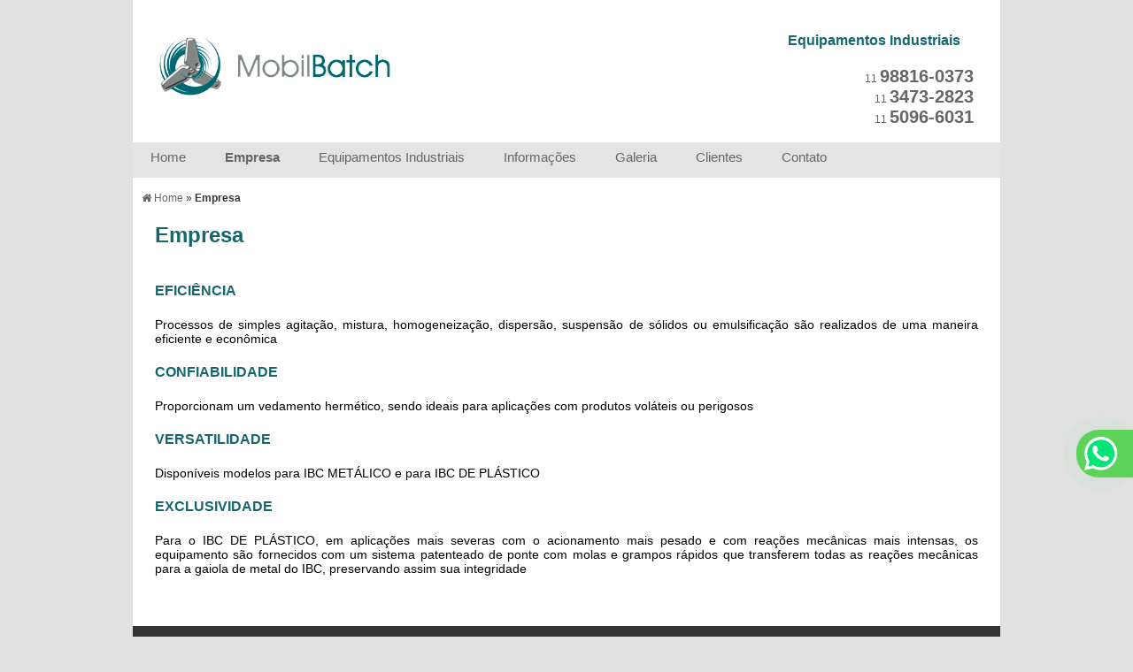

--- FILE ---
content_type: text/plain
request_url: https://www.google-analytics.com/j/collect?v=1&_v=j102&a=324346877&t=pageview&_s=1&dl=https%3A%2F%2Fwww.mobilbatch.com.br%2Fempresa&ul=en-us%40posix&dt=Empresa%20-%20Mobil%20Batch&sr=1280x720&vp=1280x720&_u=IEBAAEABAAAAACAAI~&jid=1959978263&gjid=267871185&cid=240015859.1768815303&tid=UA-114436299-41&_gid=1670328307.1768815303&_r=1&_slc=1&z=415476283
body_size: -452
content:
2,cG-9KHHMZCX3Q

--- FILE ---
content_type: image/svg+xml
request_url: https://www.mobilbatch.com.br/imagens/icones/whatsapp-button.svg
body_size: 1722
content:
<svg version="1.1" xmlns="http://www.w3.org/2000/svg" xmlns:xlink="http://www.w3.org/1999/xlink"
         viewBox="0 0 138 39" width="138" height="39" style="enable-background:new 0 0 138 39;" xml:space="preserve">
    <style type="text/css">
        .st0{fill:#00E676;}
        .icon_logo_white{fill:#FFFFFF;}
    </style>

    <path class="st0" d="M10.7,32.8l0.6,0.3c2.5,1.5,5.3,2.2,8.1,2.2l0,0c8.8,0,16-7.2,16-16c0-4.2-1.7-8.3-4.7-11.3
        c-3-3-7-4.7-11.3-4.7c-8.8,0-16,7.2-15.9,16.1c0,3,0.9,5.9,2.4,8.4l0.4,0.6l-1.6,5.9L10.7,32.8z"/>
    <path class="icon_logo_white" d="M32.4,6.4C29,2.9,24.3,1,19.5,1C9.3,1,1.1,9.3,1.2,19.4c0,3.2,0.9,6.3,2.4,9.1L1,38l9.7-2.5
        c2.7,1.5,5.7,2.2,8.7,2.2l0,0c10.1,0,18.3-8.3,18.3-18.4C37.7,14.4,35.8,9.8,32.4,6.4z M19.5,34.6L19.5,34.6c-2.7,0-5.4-0.7-7.7-2.1
        l-0.6-0.3l-5.8,1.5L6.9,28l-0.4-0.6c-4.4-7.1-2.3-16.5,4.9-20.9s16.5-2.3,20.9,4.9s2.3,16.5-4.9,20.9C25.1,33.8,22.3,34.6,19.5,34.6
        z M28.3,23.5L27.2,23c0,0-1.6-0.7-2.6-1.2c-0.1,0-0.2-0.1-0.3-0.1c-0.3,0-0.5,0.1-0.7,0.2l0,0c0,0-0.1,0.1-1.5,1.7
        c-0.1,0.2-0.3,0.3-0.5,0.3h-0.1c-0.1,0-0.3-0.1-0.4-0.2l-0.5-0.2l0,0c-1.1-0.5-2.1-1.1-2.9-1.9c-0.2-0.2-0.5-0.4-0.7-0.6
        c-0.7-0.7-1.4-1.5-1.9-2.4l-0.1-0.2c-0.1-0.1-0.1-0.2-0.2-0.4c0-0.2,0-0.4,0.1-0.5c0,0,0.4-0.5,0.7-0.8c0.2-0.2,0.3-0.5,0.5-0.7
        c0.2-0.3,0.3-0.7,0.2-1c-0.1-0.5-1.3-3.2-1.6-3.8c-0.2-0.3-0.4-0.4-0.7-0.5h-0.3c-0.2,0-0.5,0-0.8,0c-0.2,0-0.4,0.1-0.6,0.1
        l-0.1,0.1c-0.2,0.1-0.4,0.3-0.6,0.4c-0.2,0.2-0.3,0.4-0.5,0.6c-0.7,0.9-1.1,2-1.1,3.1l0,0c0,0.8,0.2,1.6,0.5,2.3l0.1,0.3
        c0.9,1.9,2.1,3.6,3.7,5.1l0.4,0.4c0.3,0.3,0.6,0.5,0.8,0.8c2.1,1.8,4.5,3.1,7.2,3.8c0.3,0.1,0.7,0.1,1,0.2l0,0c0.3,0,0.7,0,1,0
        c0.5,0,1.1-0.2,1.5-0.4c0.3-0.2,0.5-0.2,0.7-0.4l0.2-0.2c0.2-0.2,0.4-0.3,0.6-0.5c0.2-0.2,0.4-0.4,0.5-0.6c0.2-0.4,0.3-0.9,0.4-1.4
        c0-0.2,0-0.5,0-0.7C28.6,23.7,28.5,23.6,28.3,23.5z"/>
    <path class="icon_logo_white" d="M56.2,23.5h-0.1l-2.7-10h-2.1l-2.6,10h-0.1l-2.3-10h-2.5l3.6,13.4h2.3l2.7-9.5h0.1l2.7,9.5h2.2l3.5-13.3h-2.4
        L56.2,23.5z M68.4,16.5c-0.7,0-1.4,0.2-2,0.5c-0.5,0.3-1,0.8-1.2,1.3h-0.2v-5.5h-2.3v14.1h2.3V21c0-0.7,0.2-1.3,0.7-1.8
        c0.5-0.5,1.1-0.7,1.8-0.7c0.6,0,1.2,0.2,1.6,0.6c0.4,0.5,0.6,1.1,0.5,1.7v6H72v-6.5c0.1-1-0.3-2-0.9-2.8
        C70.4,16.8,69.4,16.5,68.4,16.5L68.4,16.5z M78.4,16.5c-1.1,0-2.1,0.2-3,0.8c-0.7,0.5-1.2,1.3-1.3,2.1h2.2c0.1-0.3,0.4-0.6,0.7-0.8
        c0.4-0.2,0.9-0.3,1.3-0.3c0.5,0,1,0.1,1.4,0.4c0.3,0.3,0.5,0.7,0.5,1.2v0.9l-2.6,0.2c-1,0-2,0.3-2.9,0.9c-0.7,0.5-1,1.3-1,2.2
        c0,0.8,0.3,1.6,0.9,2.2c0.7,0.6,1.5,0.9,2.4,0.8c0.6,0,1.2-0.1,1.8-0.4c0.5-0.3,0.9-0.7,1.2-1.1h0.2v1.4h2.2v-7
        c0.1-1-0.3-1.9-1.1-2.5C80.5,16.7,79.4,16.4,78.4,16.5L78.4,16.5z M80.2,23.2c0,0.6-0.2,1.1-0.7,1.5c-0.5,0.4-1.1,0.6-1.7,0.6
        c-0.5,0-0.9-0.1-1.3-0.4c-0.3-0.2-0.5-0.6-0.5-1c0-0.8,0.6-1.3,1.9-1.4l2.3-0.1L80.2,23.2L80.2,23.2z M87.8,14.3h-2.3v2.5h-1.7v1.8
        h1.7v5.5c-0.1,0.8,0.2,1.6,0.8,2.1c0.7,0.5,1.6,0.7,2.5,0.6c0.4,0,0.8,0,1.2-0.1V25c-0.3,0-0.5,0-0.8,0c-0.4,0-0.8-0.1-1.1-0.3
        c-0.2-0.3-0.4-0.7-0.3-1.1v-5H90v-1.8h-2.2C87.8,16.8,87.8,14.3,87.8,14.3z M97,21.1l-1.8-0.4c-0.4-0.1-0.8-0.2-1.1-0.5
        c-0.2-0.2-0.4-0.4-0.4-0.7c0-0.4,0.2-0.7,0.5-0.9c0.4-0.2,0.9-0.4,1.3-0.3c0.5,0,0.9,0.1,1.3,0.3c0.3,0.2,0.5,0.5,0.6,0.9h2.2
        c0-0.9-0.5-1.7-1.2-2.2c-0.9-0.5-1.9-0.8-2.9-0.8c-1,0-2.1,0.3-2.9,0.9c-0.7,0.5-1.1,1.4-1.1,2.2c0,0.7,0.2,1.3,0.7,1.8
        c0.6,0.5,1.4,0.9,2.2,1l1.8,0.4c0.9,0.2,1.4,0.6,1.4,1.2c0,0.4-0.2,0.7-0.5,0.9c-0.4,0.2-0.9,0.4-1.4,0.3c-0.5,0-1-0.1-1.4-0.3
        c-0.3-0.2-0.6-0.5-0.7-0.9h-2.3c0,0.9,0.5,1.7,1.3,2.2c0.9,0.6,2,0.8,3,0.8c1.1,0,2.2-0.3,3.1-0.9c0.8-0.5,1.2-1.4,1.2-2.4
        c0-0.7-0.2-1.3-0.7-1.8C98.4,21.5,97.7,21.2,97,21.1L97,21.1z M105.4,13.5l-4.8,13.4h2.4l1.2-3.4h5l1.1,3.4h2.6l-4.8-13.4H105.4
        L105.4,13.5z M104.8,21.6l1.8-5.5h0.2l1.8,5.5H104.8L104.8,21.6z M120,16.6c-0.7,0-1.3,0.2-1.9,0.5c-0.5,0.3-1,0.8-1.3,1.4h-0.2
        v-1.7h-2.2v13.4h2.3v-4.8h0.2c0.3,0.5,0.7,1,1.2,1.3c0.6,0.3,1.2,0.5,1.9,0.4c1.2,0,2.3-0.5,3-1.4c0.8-1.1,1.2-2.5,1.1-3.8
        c0.1-1.4-0.3-2.7-1.1-3.8C122.3,17,121.1,16.5,120,16.6L120,16.6z M121.1,24.2c-0.8,1-2.4,1.2-3.4,0.3c-0.1-0.1-0.2-0.2-0.3-0.3
        c-0.5-0.7-0.7-1.5-0.7-2.4c0-0.9,0.2-1.7,0.7-2.4c0.9-1,2.4-1.2,3.4-0.3c0.1,0.1,0.2,0.2,0.3,0.3c0.5,0.7,0.7,1.6,0.7,2.4
        C121.8,22.7,121.6,23.5,121.1,24.2L121.1,24.2z M134.6,18c-0.7-0.9-1.9-1.5-3.1-1.4c-0.7,0-1.3,0.2-1.9,0.5c-0.5,0.3-1,0.8-1.3,1.4
        h-0.2v-1.7H126v13.4h2.3v-4.8h0.2c0.2,0.5,0.6,1,1.2,1.3c0.6,0.3,1.2,0.5,1.9,0.4c1.2,0.1,2.3-0.5,3.1-1.4c0.8-1.1,1.2-2.5,1.1-3.8
        C135.8,20.4,135.4,19.1,134.6,18z M132.7,24.2c-0.8,1-2.4,1.2-3.4,0.3c-0.1-0.1-0.2-0.2-0.3-0.3c-0.5-0.7-0.7-1.5-0.7-2.4
        c0-0.9,0.2-1.7,0.7-2.4c0.9-1,2.4-1.2,3.4-0.3c0.1,0.1,0.2,0.2,0.3,0.3c0.5,0.7,0.7,1.6,0.7,2.4C133.4,22.7,133.1,23.5,132.7,24.2
        L132.7,24.2z"/>
    </svg>